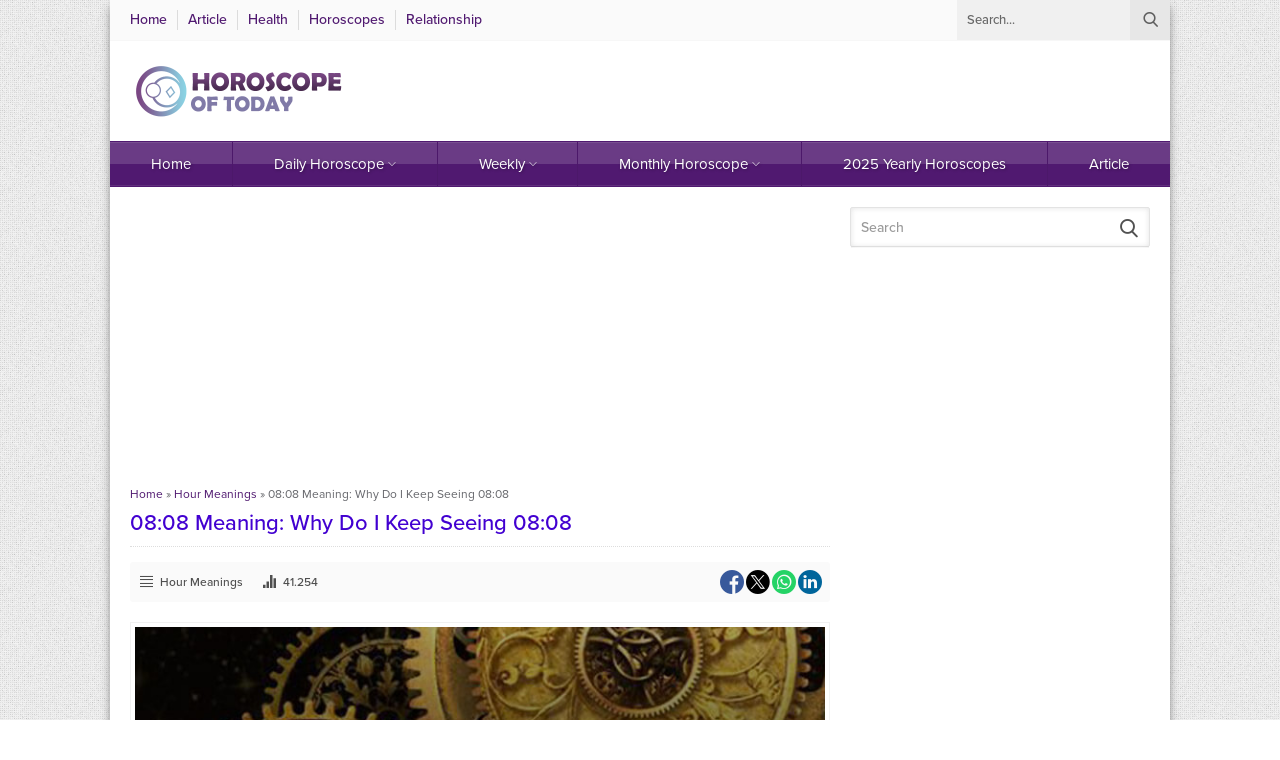

--- FILE ---
content_type: text/html; charset=utf-8
request_url: https://www.google.com/recaptcha/api2/aframe
body_size: 269
content:
<!DOCTYPE HTML><html><head><meta http-equiv="content-type" content="text/html; charset=UTF-8"></head><body><script nonce="jXjPEtsRY6u2YIvHY3PLIQ">/** Anti-fraud and anti-abuse applications only. See google.com/recaptcha */ try{var clients={'sodar':'https://pagead2.googlesyndication.com/pagead/sodar?'};window.addEventListener("message",function(a){try{if(a.source===window.parent){var b=JSON.parse(a.data);var c=clients[b['id']];if(c){var d=document.createElement('img');d.src=c+b['params']+'&rc='+(localStorage.getItem("rc::a")?sessionStorage.getItem("rc::b"):"");window.document.body.appendChild(d);sessionStorage.setItem("rc::e",parseInt(sessionStorage.getItem("rc::e")||0)+1);localStorage.setItem("rc::h",'1763114719887');}}}catch(b){}});window.parent.postMessage("_grecaptcha_ready", "*");}catch(b){}</script></body></html>

--- FILE ---
content_type: text/css
request_url: https://www.horoscopeoftoday.com/wp-content/themes/yaren/style.css?ver=1700157267
body_size: 13945
content:
/*
Theme Name: Yaren Wordpress Teması
Theme URI: https://safirdemo.com/yaren
Description: Safir Tema tarafından hazırlanan çok amaçlı Yaren Wordpress Teması
Author: Safir Tema
Requires PHP: 7.3
Author URI: https://safirtema.com
Version: 4.3.2
License: Yaren Wordpress Teması Niğde 3.Noterliği tarafından Safir Tasarım adına tescillenmiş olup, ilgili dijital ürünün kopyalanması, lisanssız kullanılması ve dağıtılması halinde hakkınızda yasal işlem başlatılacaktır.
License URI: https://safirtema.com

NOT: Tema güncellemelerinin sağlıklı yapılabilmesi için üstteki alanlarda düzenleme yapmamalısınız.
*/

/* FONTS */

	#headerSearch button:before, .safirSocial a:before, #switcher .icon span, #single.attachment .gallery-nav a:before, .safirnavi a:before, .burclarWidget .icon, #modalburc .icon, .owl-nav, #menu .arrow, .metaBox .icon:before, .safir-searchform button:before, #modalburc a.close:before, #comments ol.children:before, #backtotop:before, .galleryWidget .galleryHeading .title:before, .galleryWidget .thumb .icon:before, #content .listing.photo .thumb .icon:before, #content .listing.video .thumb .icon:before, #mobileHeader .toggleMenu:before, #mobileHeader .searchButton:before, #hamburgermenu span.close:before, #mobilemenu .subarrow:before, #mobileHeader .searchButton:before {
		font-family:yaren!important;content:attr(data-icon);font-style:normal!important;font-weight:400!important;font-variant:normal!important;text-transform:none!important;line-height:1;-webkit-font-smoothing:antialiased;-moz-osx-font-smoothing:grayscale
	}

	@font-face{font-family:yaren;src:url(fonts/yaren.v2.eot);src:url(fonts/yaren.v2.eot?#iefix) format("embedded-opentype"),url(fonts/yaren.v2.woff) format("woff"),url(fonts/yaren.v2.ttf) format("truetype"),url(fonts/yaren.v2.svg#yaren) format("svg");font-weight:400;font-style:normal}

/* SAFIR RESET */

	* {
		outline:0;
		vertical-align:bottom;
		-webkit-box-sizing:border-box;
		-moz-box-sizing:border-box;
		box-sizing:border-box;
		margin:0;
		padding:0;
	}

	body {
		font-size: 14px;
		color: #515151;
		background: url(images/body-bg.png);
		-webkit-font-smoothing: antialiased;
	}

	ul {
		list-style:none;
		list-style-position:outside;
	}

	a {
		text-decoration:none;
	}

	a img {
		border:0;
	}

	img {
		max-width:100%;
		height:auto;
	}

	ins, embed, iframe {
		max-width:100%;
	}

	h1 {
		font-size:24px;
	}

	h2 {
		font-size:21px;
	}

	h3 {
		font-size:18px;
	}

	form, input, select, textarea {
		font-size: 14px;
	}

/* General Classes */
		
	.safir-logo {
		font-weight: bold;
		line-height: 1;
		font-size: 20px;
		color: #333;
	}

	.safir-logo:hover {
		color: #666;
	}

	.safir-logo img {
		width: auto;
		height: inherit;
	}

	.mainHeading {
		font-size: 22px;
		line-height: 25px;
		padding: 10px 0;
		margin-bottom: 15px;
		font-weight: 500;
		border-bottom: 1px dotted #ddd;
	}

	.catDesc {
		font-size: 15px;
	    margin-bottom: 20px;
	    line-height: 1.5;
	}

	.safiricon {
		display: block;
		margin-right: 5px;
	}

	.safiricon svg {
		fill: currentColor;
		display: block;
		width: 16px !important;
		height: 16px !important;
		margin: auto;
	}

	.reading {
		line-height: 1.75;
		font-size: 16px;
	}

	.reading p {
		margin-bottom: 10px;
		text-align: justify;
	}

	.reading.left p {
		text-align: left;
	}

	.reading.center p {
		text-align: center;
	}

	.reading p.notfound {
		font-size: 180px;
	}

	.reading ul, .reading ol {
		margin-bottom: 10px;
	}

	.reading ul li {
		list-style: disc;
		list-style-position: inside;
	}

	.reading ol li {
		list-style: decimal;
		list-style-position: inside;
	}

	table {
		width: 100%;
		border-collapse: collapse;
	}

	table td, table th {
		padding: 8px;
		border: 1px solid #e0e0e0;
	}

	.heading {
		margin-bottom: 20px;
		position: relative;
	}

	.heading .title {
		background: url(images/title-bg.png);
		padding-left: 8px;
		line-height: 38px;
		border: 1px solid #e8e8e8;
		border-left: 0;
		font-size: 18px;
	}

	aside .heading .title {
		font-size: 16px;
	}

	.heading .allLink {
		position: absolute;
		top: 15px;
		right: 10px;
		font-size:12px;
	}

	aside .heading .allLink {
		position: absolute;
		top: 13px;
		right: 10px;
	}

	.padding {
		padding:10px;
	}

	img.pic {
		background:#fff;
		border:1px solid #ddd;
		padding:2px;
	}

	.shiftBottom {
		margin-bottom: 20px;
	}

	.reading .ads {
		margin-bottom: 20px;
		clear: both;
	}

/* Ads */

	.safirReklam {
		border-radius: 3px; 
		font-size: 16px; 
		padding: 50px 10px; 
		background: #f0f0f0; 
		text-shadow: 1px 1px 1px #fff; 
		color: #717171; 
		text-align: center;
		font-weight: 500;
	}

	.safirReklam.narrow {
		padding: 20px 10px; 
	}

	.fixedAd {
		z-index: 20;
		display: none;
		top: 0;
	}

	.fixedAd.absolute {
		position: absolute;
	}

	.fixedAd.fixed {
		position: fixed;
	}

	.ads {
		text-align: center;
	}

/* THUMBS */

	img.lazy {
		opacity: 0;
		transition: opacity .3s ease-in;
	}

	.safirthumbx {
		position: relative;
		overflow: hidden;
		background-color: #f0f0f0;
		background-size: cover;
		background-position: 50% 50%;
		background-repeat: no-repeat;
		background-image: var(--noImageForPost);
	}

	.safirthumbx.author {
		background: transparent;
		padding-bottom: 100%;
	}

	.safirthumbx.nobg {
		background: transparent;
	}

	.safirthumbx.square {
		padding-bottom: 100%;
	}

	.safirthumbx:before {
		position: absolute;
		display: block;
		content: "";
	}

	.safirthumbx .thumbnail {
		overflow: hidden;
		position: absolute;
		top: 0;
		right: 0;
		bottom: 0;
		left: 0;
	}

	.safirthumbx .center {
		position: absolute;
		top: 0;
		left: 0;
		width: 100%;
		height: 100%;
		transform: translate(50%,50%);
	}

	.safirthumbx img {
		position: absolute;
		top: 0;
		left: 0;
		transform: translate(-50%,-50%);
		width: 100%;
		height: 100%;
		object-fit: cover;
	}

	.fitImage .safirthumbx img {
		object-fit: fill;
	}

/* Design */

	#wrapper {
		max-width:1060px;
		margin: auto;
		background: #fff;
		box-shadow: -5px 0 10px -7px #666, 5px 0 10px -7px #666;
		position: relative;
		z-index: 2;
	}

	#main {
		margin: 20px;
		overflow: hidden;
	}

	#content {
		float:left;
		width: 68.627451%;
	}

	.error404 #content {
		width: 100%;
	}

/* Topbar */

	#topbar {
		background: #fafafa;
		border-bottom: 1px solid #f7f7f7;
		text-align:right;
		overflow: hidden;
	}

	#topmenu {
		float: left;
		padding: 10px 20px;
	}

	#topmenu ul {
		overflow: hidden;
	}

	#topmenu li {
		float: left;
		margin-left: 10px;
		padding-left: 10px;
		border-left: 1px solid #dcdcdc;
	}

	#topmenu a {
		display: flex;
		align-items: center;
		line-height: 20px;
		font-weight: 500;
	}

	#topmenu li:first-child {
		margin-left: 0;
		padding-left: 0;
		border: 0;
	}

	#topmenu .sub-menu {
		display: none;
	}

	#headerSearch {
		float:right;
		height: 40px;
		position:relative;
		background-color: rgba(0,0,0,0.04);
		margin-left: 5px;
	}

	#headerSearch #safir-s {
		display:block;
		float:left;
		width:100%;
		background:0;
		height:40px;
		border:0;
		line-height:30px;
		color:#666;
		padding: 5px 0;
		padding:0 50px 0 10px;
		font-weight: 500;
		font-size: 13px;
	}

	#headerSearch input[type=text] {
		box-shadow: none;
	}

	#headerSearch button {
		display:block;
		position:absolute;
		right:0;
		top:0;
		width:40px;
		height:40px;
		border:0;
		background-color: rgba(0,0,0,0.04);
		cursor:pointer;
	}

	#headerSearch button:before {
		display: block;
		font-size: 15px;
		width: 40px;
		height: 40px;
		line-height: 40px;
		text-align: center;
		content: "\E008";
		color: #5f5f5f;
	}

/* Header */

	#banner {
		overflow:hidden;
		display: table;
		width: 100%;
	}

	#banner .row {
		display: table-row;
	}

	#header-logo {
		display: table-cell;
		vertical-align: middle;
		padding: 20px;
	}

	#header-logo h1 {
		margin:0;
	}

	#header-logo img {
		vertical-align:middle;
		width: auto;
	}

	#banner-ad {
		display: table-cell;
		vertical-align: middle;
		text-align: right;
		padding: 20px;
	}

	#menu {
		z-index:40;
		position:relative;
		height:45px;
		box-shadow:inset 0 22px rgba(255,255,255,0.15), inset 0 1px 1px -1px #fff, inset 0 -1px 1px -1px #fff;
		width: 100%;
		display: table;
	}

	#menu ul {
		display: flex;
	}

	#menu li {
		flex: 1 1 auto;
	}

	#menu a {
		display: flex;
		align-items: center;
		justify-content: center;
		font-size: 15px;
		line-height: 20px;
		color:#fff;
		padding: 12px 3px;
		transition: background 0.2s;
		text-shadow:1px 1px 3px rgba(0, 0, 0, 0.3);
	}

	#menu li:hover a {
		background-color:rgba(0,0,0,0.1);
	}

	#menu li:first-child a {
		border-left: none;
	}

	#menu .sub-menu {
		display: block;
		background: #fff;
		position: absolute;
		min-width: 150px;
		box-shadow: 0px 1px 10px 0px rgba(0, 0, 0, 0.2);
		opacity: 0;
		z-index: -1;
		visibility: hidden;
		transform: translateY(20px);
		transition: all 0.3s ease-in-out 0s, visibility 0s linear 0.3s, z-index 0s linear 0.01s;
	}
	
	#menu li:hover>.sub-menu {
		visibility: visible;
		opacity: 1;
		transform: translateY(1px);
		transition-delay: 0s, 0s, 0.3s;
	}
	
	#menu .sub-menu .sub-menu {
		left: 100%;
		margin-top: -37px;
	}

	#menu .sub-menu li {
		display: block;
		float:none;
		border-left:none;
		text-align:left;
	}
	
	#menu li .sub-menu a {
		width: auto;
		justify-content: left;
		min-width: 120px;
		line-height: 20px;
		padding: 12px;
		color: #222;
		text-shadow: none;
		background-color: #fff;
		border: none;
		border-bottom: 1px solid #f0f0f0;
		transition: all .3s;
	}

	#menu li .sub-menu a:hover {
		background-color: #f0f0f0;
	}

	#menu li.menu-item-has-children span.arrow:before {
		display: block;
		content: "\E001";
		font-size: 8px;
		width: 8px;
		height: 8px;
		line-height: 8px;
		margin: 6px 0 6px 4px;
	}

	#menu li.menu-item-has-children li.menu-item-has-children span.arrow {
		float: right;
	}

	#menu li.menu-item-has-children li.menu-item-has-children span.arrow:before {
		content: "\E00D";
	}

/* ASIDE */

	aside {
		float:right;
		width: 29.411765%;
	}

	aside .nativeWidget {
		background: #fff;
		border: 1px solid #ddd;
		margin-bottom: 10px;
		overflow: hidden;
	}

	aside .nativeWidget .heading {
		margin-bottom: 0;
		border-left: 0;
	}

	aside .nativeWidget .title {
		border: 0;
		border-bottom: 1px solid #ddd;
	}

	aside .nativeWidget li {
		line-height:2;
		border-top: 1px dotted #ddd;
		position: relative;
		padding: 8px;
	}

	aside .nativeWidget li:first-child {
		border-top: none;
	}

	aside .nativeWidget .cat-item span {
		position: absolute;
		right: 5px;
		top: 5px;
		color: #999;
		font-size: 11px;
	}

	aside .nativeWidget li a:hover {
		background-color: #fcfcfc;
	}

/* ASIDE WIDGETS */

	.sidebarWidget {
		margin-top: 20px;
	}

	.sidebarWidget:first-child {
		margin-top: 0;
	}

	.sidebarWidget .heading .title {
		font-size: 14px;
	}

/* Search Widget */

	.safir-searchform {
		position:relative;
		height: 40px;
		border-radius:2px;
		background-color:#fff;
		box-shadow:inset 0 0 5px rgba(0,0,0,0.05);
		border: 1px solid #e3e3e3;
	}

	.safir-searchform input[type=text] {
		display: block;	
		float: left;
		width: 100%;
		background: 0;
		height: 40px;
		border: 0;
		border-radius: 0;
		line-height: 40px;
		color: #999;
		padding: 0 40px 0 10px;
		font-weight: 500;
		font-size: 14px;
		background-color: transparent;
	}

	.safir-searchform input[type=text]:focus {
    	box-shadow: none;
		border: 0;
	}

	.safir-searchform button {
		display: block;
		position: absolute;
		right: 0;
		top: 0;
		border: 0;
		background: none;
		color: #515151;
		cursor: pointer;
	}

	.safir-searchform button:before {
		display: block;
		content: "\E008";
		width: 40px;
		height: 40px;
		line-height: 40px;
		text-align: center;
		font-size: 18px;
	}

	/* Default Widget */

	#searchform > div {
		display: flex;
		align-items: center;
	}

	#searchform label {
		display: none;
	}

	#searchform input[type=submit] {
		margin-left: 10px;
	}

/* Custom Menu Widget */

	.safirCustomMenu {
		overflow: hidden;
	}

	.safirCustomMenu .sub-menu {
		display: none;
	}

	.safirCustomMenu ul {
		margin: -4px;
		overflow: hidden;
		display: flex;
		flex-wrap: wrap;
	}

	.safirCustomMenu li {
		overflow: hidden;
		padding: 4px;
		width: 50%;
	}

	#content .safirCustomMenu li {
		width: 25%;
	}

	.safirCustomMenu a {
		border-radius: 3px 0 0 3px;
		display: flex;		
		align-items: center;
		line-height: 36px;
		overflow: hidden;
		font-weight: 500;
		background: #f7f7f7;
		border-right: 3px solid #e9e9e9;
		overflow: hidden;
		white-space: nowrap;
		text-overflow: ellipsis;
	}

	.safirCustomMenu a .icon {
		color: #fff;
		width: 36px;
		float: left;
		flex-shrink: 0;
		margin: 0;
	}

	.safirCustomMenu a .icon svg {
		margin: 10px;
	}

	.safirCustomMenu a:hover .icon {
		background-color: #333;
	}

	.safirCustomMenu a:hover {
		color: #333;
	}

	.safirCustomMenu .text {
		padding-left: 8px;
	}

/* Sliding Widget */

	.slidingWidget .post-container {
		position: relative;
	}

	.slidingWidget .post-container .title {
		position: absolute;
		bottom: 0;
		width: 100%;
		padding: 5px 0;
		background: rgba(0,0,0,0.3);
		text-align: center;
		border-top: 1px solid rgba(0, 0, 0, 0.03);
	}

	.slidingWidget .post-container .title a {
		color: #fff;
		font-size: 14px;
		text-shadow:1px 1px 3px #333;
	}

	.slidingWidget .post-container .title a:hover {
		color: #eee;
	}

	.slidingWidget .owl-nav div {
		width: 30px;
		height: 40px;
		display: block;
		text-align: center;
		position: absolute;
		margin-top: -15px;
		top: 50%;
	}

	.slidingWidget .owl-nav div:before {
		width: 30px;
		height: 40px;
		line-height: 40px;
		display: block;
		text-align: center;
		color: #fff;
		text-shadow: 0 0 3px rgba(0,0,0,0.8);
		font-size: 15px;
	}

	.slidingWidget .owl-nav .owl-prev  {
		left: 0;
		background: -moz-linear-gradient(left, rgba(0,0,0,0.4) 0%, rgba(0,0,0,0) 100%);
		background: -webkit-linear-gradient(left, rgba(0,0,0,0.4) 0%, rgba(0,0,0,0) 100%);
		background: linear-gradient(to right, rgba(0,0,0,0.4) 0%, rgba(0,0,0,0) 100%);
	}

	.slidingWidget .owl-nav .owl-next {
		right: 0;
		background: -moz-linear-gradient(left, rgba(0,0,0,0) 0%, rgba(0,0,0,0.4) 100%);
		background: -webkit-linear-gradient(left, rgba(0,0,0,0) 0%, rgba(0,0,0,0.4) 100%);
		background: linear-gradient(to right, rgba(0,0,0,0) 0%, rgba(0,0,0,0.4) 100%);
	}

	.slidingWidget .owl-nav .owl-prev:before {
		content: "\E002";
	}

	.slidingWidget .owl-nav .owl-next:before {
		content: "\E00D";
	}

/* Burçlar Widget */

	.burclarWidget {
		overflow: hidden;
		border: 1px solid #e8e8e8;
		background-color: #fdfdfd;
	}

	.burclarWidget ul {
		margin: 0 -4px;
	}

	.burclarWidget li {
		float:left;
		padding: 8px 4px;
		text-align: center;
	}

	.burclarWidget.sidebarWidget li {
		width: 25%;
	}

	.burclarWidget.homeWidget li {
		width: 8.33%;
	}

	.burclarWidget a {
		display: block;
		line-height: 1.5;
		text-align: center;
	}

	.burclarWidget .icon, #modalburc .icon {
		display: block;
		margin: auto;
		width: 50px;
	}

	.burclarWidget .icon:before, #modalburc .icon:before {
		display: block;
		transition: all .1s;
		height: 50px;
		line-height: 50px;
		font-size: 40px;
		text-align: center;
		color: #515151;
	}

	.burclarWidget .icon:hover:before, #modalburc .icon:hover:before {
		font-size: 44px;
	}

	.koc .icon:before {
		content: "\E024";
	}

	.boga .icon:before {
		content: "\E022";
	}

	.ikizler .icon:before {
		content: "\E01D";
	}

	.yengec .icon:before {
		content: "\E01E";
	}

	.aslan .icon:before {
		content: "\E01B";
	}

	.basak .icon:before {
		content: "\E01F";
	}

	.terazi .icon:before {
		content: "\E020";
	}

	.akrep .icon:before {
		content: "\E01C";
	}

	.yay .icon:before {
		content: "\E025";
	}

	.oglak .icon:before {
		content: "\E021";
	}

	.kova .icon:before {
		content: "\E023";
	}

	.balik .icon:before {
		content: "\E01A";
	}

	#modalburc {
		display: none;
		position: fixed;
		z-index: 100;
		top: 0;
		left: 0;
		width: 100%;
		height: 100%;
	}

	#modalburc .bg {
		position: absolute;
		z-index: 10;
		top: 0;
		left: 0;
		width: 100%;
		height: 100%;
		background: rgba(0,0,0,0.5);
	}

	#modalburc .info {
		max-width: 800px;
		margin: 100px auto 0;
		position: relative;
		z-index: 20;
		background: #fff;
		border-radius: 10px;
		padding: 20px;
		line-height: 1.5;
		box-shadow: 0 0 30px #000;
		text-align: justify;
	}

	#modalburc .content {
		display: none;
	}

	#modalburc .loading {
		background: url(images/loading.gif) 50% 50% no-repeat;
		padding: 60px 0;
	}

	#modalburc a.close {
		position: absolute;
		top: 0;
		right: 0;
		display: block;
		border-radius: 0 10px;
		background: #000;
	}

	#modalburc a.close:before {
		display: block;
		float: left;
		height: 16px;
		width: 16px;
		line-height: 16px;
		font-size: 10px;
		margin: 6px;
		content: "\E00B";
		border-radius: 50%;
		color: #fff;
		text-align: center;
	}

	#modalburc .header {
		overflow: hidden;
		border-bottom: 1px solid #eee;
		padding-bottom: 5px;
		padding-right: 50px;
		margin-bottom: 5px;
		text-align: left;
	}

	#modalburc .header .icon {
		float: left;
		width: 50px;
		margin-right: 10px;
	}

	#modalburc .header .icon {
		float: left;
		width: 50px;
		margin-right: 10px;
	}

	#modalburc .header h1 {
		margin-bottom: 0;
		font-size: 18px;
	}

	#modalburc p.date {
		color: #999;
		font-size: 13px;
	}

	#modalburc .header span {
		font-size: 13px;
		color: #aaa;
		line-height: 25px;
	}

	#modalburc .inline-links {
		border-bottom: 1px solid #eee;
		padding-bottom: 5px;
		margin-bottom: 5px;
		text-align: center;
	}

	#modalburc .inline-links a {
		padding: 10px;
		color: #aaa;
		display: inline-block;
	}

	#modalburc .inline-links a:hover {
		color: #666;
	}

	#modalburc .inline-links a.active {
		font-weight: bold;
		color: #666;
	}

	#modalburc .reading p {
		margin-bottom: 8px;
		font-size: 14px;
	}

	#modalburc .reading br {
		display: none;
	}

	#modalburc .reading p:last-child {
		display: none;
	}

	#safir-burclar {
		overflow:hidden;
		text-align:center;
		margin:0 -1px -10px;
	}

	#safir-burclar li {
		display:inline-block;
		width:65px;
		margin-bottom:10px;
		text-align:center;
	}

	#safir-burclar a {
		display:block;
		padding-top:30px;
	}

/* Advanced Posts Widget Sidebar */

	.advancedPostsWidget.sidebarWidget .post-container {
		overflow: hidden;
		border-top: 1px dotted #ddd;
		padding-top: 10px;
		margin-top: 10px;
	}

	.advancedPostsWidget.sidebarWidget .post-container:first-child {
		border-top: none;
		margin-top: 0;
		padding-top: 0;
	}

	.advancedPostsWidget.sidebarWidget .post .thumb {
		float: left;
		width: 140px;
	}

	.advancedPostsWidget.sidebarWidget .post .detail {
		margin-left: 150px;
		line-height: 20px;
		height: 80px;
		overflow: hidden;
	}

	.advancedPostsWidget.sidebarWidget .post .detail .title {
		font-weight: bold;
	}

/* Single */

	#single .heading {
		line-height: 30px;
		border-bottom: 1px solid #E8E8E8;
		border-left: 0;
		font-size: 18px;
	}

	#single .breadcrumb {
		font-size: 12px;
		color: #66676c;
	}

	#single .excerpt {
		font-weight: bold;
	}

	#related {
		margin-bottom: 20px;
	}

	/* Share */

	#single .metaBox .share {
		float: right;
		margin: 7px;
	}

	#single .safirSocial a {
	    height: 26px;
	    width: 26px;
		border-radius: 0;
		background: none;
	}

	#single .safirSocial a:before {
	    width: 26px;
	    height: 26px;
	    line-height: 26px;
	    font-size: 24px;
	}

	/* Metabox */

	#single .metaBox {
		overflow:hidden;
		margin-bottom: 20px;
		padding-left: 10px;
		color: #4f4f4f;
		background: #fafafa;
		border-radius: 3px;
		font-weight: 500;
	}

	#single .metaBox .meta {
		float: left;
		font-size: 12px;
		line-height: 20px;
		margin-right: 20px;
		padding: 10px 0;
	}

	#single .metaBox .meta a {
		color: #4f4f4f;
	}

	#single .metaBox .meta a:hover {
		color: #000;
	}

	#single .metaBox .icon {
		width: 16px;
		height: 16px;
		float: left;
		margin: 2px 4px 2px 0;
	}

	#single .metaBox .icon:before {
		font-size: 16px;
	}

	#single .metaBox .category .icon:before {
		content: "\E00A";
		font-size: 13px;
	}

	#single .metaBox .date .icon:before {
		content: "\E005";
	}

	#single .metaBox .hit .icon:before {
		content: "\E011";
		font-size: 13px;
	}

	#single .metaBox .comment .icon:before {
		content: "\E016";
	}

	/* Single Block */

	#singleBlock .thumb img {
		width: 100%
	}

	#singleBlock.type1 .thumb {
		border: 1px solid #f1f1f1;
		padding: 4px;
		margin-bottom: 20px;
	}

	#singleBlock.type1 .ads.type1 {
		margin-bottom: 20px;
	}

	#singleBlock.type2 {
		margin-bottom: 20px;
		overflow: hidden;
		display: flex;
	}

	#singleBlock.type2 .thumb {
		margin-left: auto;
		width: 54.285714%;
	}

	#singleBlock .ads.type2 {
		float: left;
		width: 42.857143%;
	}

	#singleBlock.type2.noad {
		float: left;
		width: 300px;
		margin-right: 15px;
	}

	#singleBlock.type2.noad .thumb {
		width: 100%;
	}

	#singleBlock.type3 {
		float: left;
		max-width: 300px;
		margin: 0 15px 5px 0;
	}

	#singleBlock.type3 .ads {
		margin-bottom: 15px;
	}

	#single .tags {
		clear: both;
		margin-bottom: 10px;
		font-size: 12px;
	}

	#single .tags span {
		display: inline-block;
		padding: 4px;
		font-weight: bold;
		background: #ddd;
		margin-bottom: 3px;
	}

	#single .tags a {
		display: inline-block;
		padding: 3px;
		border: 1px solid #eee;
		margin-right: 3px;
		margin-bottom: 3px;
		transition: all 0.3s;
	}

	#single .tags a:hover {
		color: #666;
		background: #fafafa;
	}

	#single .singleAd2 {
		clear: both;
		margin-bottom: 10px;
	}

	#comments {
		clear: both;
	}

	#comments ol {
		list-style: none;
		margin: 0;
	}

	#comments ol li {
		clear: both;
		line-height: 1.5;
		overflow: hidden;
		margin: 10px 0 0;
	}

	#comments ol.children {
		position: relative;
	}

	#comments ol.children:before {
		content: "\E013";
		width: 20px;
		height: 20px;
		line-height: 20px;
		font-size: 20px;
		display: block;
		position: absolute;
		top: 20px;
		left: 20px;
	}

	#comments li li {
		margin-left: 65px;
	}

	#reply-title {
		margin-bottom: 8px;
	}

	#comments div.comment-body {
		overflow: hidden;
		position: relative;
	}

	#comments .says {
		display: none;
	}

	#respond p {
		clear: both;
	}

	.commentlist .avatar {
		background: #efefef;
		border: 1px solid #e1e0e0;
		float: left;
		margin: 0 10px 0 0;
		padding: 2px;
		border-radius: 2px;
	}

	.commentlist .comment-author {
		display: inline;
	}

	.commentlist .comment-author cite {
		display: inline;
		font-style: normal;
		font-weight: bold;
	}

	.commentlist .comment-meta {
		color: #999;
		display: inline;
		float: right;
	}

	.commentlist .comment-meta a {
		color: #999;
	}

	#respond {
		margin-top: 20px;
	}

	#respond textarea, #respond input[type=text] {
		background: #fcfdfe;
		border: 1px solid #ccdade;
		color: #8a8b8b;
		margin-bottom: 8px;
		padding: 5px;
		outline: 1px solid #f2f7f9;
		border-radius: 1px;
		width: 100%;
		display: block;
		max-width: 100% !important;
	}

	#respond textarea:focus, #respond input[type=text]:focus {
		border: 1px solid #a9b5b7;
	}

	#respond p.warning {
		color: red;
		font-style: italic;
	}

	#content #comments .inputs {
		overflow: hidden;
		margin: 0 -4px;
	}

	#content #comments .inputs .item {
		width: 50%;
		float: left;
		padding: 0 4px;
	}

	#content #comments input#author, #content #comments input#email {
		display: block;
		width: 100%;
		line-height: 20px;
		padding: 10px;
		height: 40px;
	}

	#content #comments textarea {
		display: block;
		height: 100px;
	}

	#content #comments.logged-in textarea {
		width: 100%;
		float: none;
		margin-top: 10px;
	}

	#respond p.form-submit {
		clear: both;
	}

	img.alignleft {
		border: 1px solid #cdc;
		float: left;
		margin: 0 10px 10px 0;
		padding: 1px;
	}

	img.alignright {
		border: 1px solid #cdc;
		float: right;
		margin: 0 0 10px 10px;
		padding: 1px;
	}

	.alignleft {
		float: left;
	}

	.alignright {
		float: right;
	}

	.aligncenter {
		display: block;
		text-align: center;
		margin: 5px auto;
	}

	.wp-caption {
		max-width: 100%;
	}

/* Attachment */

	#gallery-links {
		overflow: hidden;
		position: relative;
		height: 30px;
		margin-bottom: 10px;
	}

	#gallery-links .prev {
		background: url(images/prevnext.png);
		float: left;
	}

	#gallery-links .prev a {
		display: block;
		width: 100px;
		height: 30px;
		text-indent: -9999px;
	}

	#gallery-links .next {
		background: url(images/prevnext.png) 0 -30px;
		float: right;
	}

	#gallery-links .next a {
		display: block;
		width: 100px;
		height: 30px;
		text-indent: -9999px;
	}

	#gallery-links .number {
		margin: auto;
		position: absolute;
		width: 100px;
		left: 50%;
		top: 0;
		margin-left: -50px;
		text-align: center;
		line-height: 30px;
		font-size: 12px;
	}

	#single.attachment .ads, #image {
		text-align: center;
	}

	#single.attachment .gallery-nav {
		text-align: center;
		margin-bottom: 10px;
	}

	#page-links {
		text-align: center;
		margin-bottom: 5px;
	}

	#page-links span {
		display: inline-block;
	}

	#single.attachment .gallery-nav a, #page-links span, .safirnavi a, .safirnavi span {
		display: inline-block;
		color: #999;
		text-shadow: 0px 1px 0px rgba(255, 255, 255, 0.59);
		background: #ECECEC;
		line-height: 30px;
		margin: 0 5px 5px 0;
		width: 30px;
		text-align: center;
		border: 1px solid #D8D8D8;
		border-bottom: 1px solid #CCC;
		border-radius: 3px;
		overflow: visible;
		box-shadow: 0px 2px 2px rgba(0, 0, 0, 0.027), inset 0px 1px 0px rgba(255, 255, 255, 0.69), inset 0px -1px 0px rgba(0, 0, 0, 0.0187), inset 0px 15px 14px rgba(255, 255, 255, 0.57);
		transition:all .2s;
		font-weight: bold;
	}

	#single.attachment .gallery-nav a:hover, #single.attachment .gallery-nav a.active, #page-links>span, .safirnavi a:hover, .safirnavi .current  {
		color: #888;
		text-shadow: 0px 1px 0px rgba(255, 255, 255, 0.69);
		background: #ddd;
		box-shadow: 0px 2px 2px rgba(0, 0, 0, 0.027), inset 0px 1px 0px rgba(255, 255, 255, 0.69), inset 0px -1px 0px rgba(0, 0, 0, 0.0187);
	}

	#single.attachment .gallery-nav a.arrow:before, .safirnavi a:before {
		display: block;
		line-height: 30px;
		font-size: 10px;
	}

	#single.attachment .gallery-nav a.arrow.first:before, .safirnavi a.first:before {
		content: "\E003";
	}

	#single.attachment .gallery-nav a.arrow.left:before, .safirnavi a.left:before {
		content: "\E002";
	}

	#single.attachment .gallery-nav a.arrow.right:before, .safirnavi a.right:before {
		content: "\E00D";
	}

	#single.attachment .gallery-nav a.arrow.last:before, .safirnavi a.last:before {
		content: "\E000";
	}


/* GALLERY */

	#single .gallery {
		overflow: hidden;
		margin: 5px -5px;
		clear: both;
	}

	#single .gallery .gallery-item {
		float:left;
		width:25%;
		height: 23%;
		padding:5px;
		margin: 0;
	}

	#single .gallery .gallery-item img {
		border:1px solid #ddd;
		width:100%;
		padding:2px;
	}

	#single .gallery br {
		display: none;
	}

/* Safir Social */

	.safirSocial {
		display: flex;
		flex-wrap: wrap;
		gap: 4px;
	}

	.safirSocial li {
		list-style: none !important;
	}

	.safirSocial a {
	    display: block;
	    height: 24px;
	    width: 24px;
		transition: all .3s;
		float: left;
		color: #a2a2a2;
	}

	.safirSocial a:before {
	    width: 24px;
	    height: 24px;
	    line-height: 24px;
	    text-align: center;
	    display: block;
	    font-size: 24px;
	    float: left;
	}

	.safirSocial li.facebook a {
	    color: #38599B;
	}

	.safirSocial li.facebook a:before {
	    content: "\E018";
	}

	.safirSocial li.twitter a {
	    color: #000;
	}

	.safirSocial li.twitter a:before {
	    content: "\E014";
	}

	.safirSocial li.youtube a {
	    color: #EB2429;
	}

	.safirSocial li.youtube a:before {
	    content: "\E019";
	}

	.safirSocial li.whatsapp a {
	    color: #25d366;
	}

	.safirSocial li.whatsapp a:before {
	    content: "\E00F";
	}

	.safirSocial li.pinterest a {
	    color: #CD2127;
	}

	.safirSocial li.pinterest a:before {
	    content: "\E010";
	}

	.safirSocial li.instagram a {
	    color: #B83C92;
	}

	.safirSocial li.instagram a:before {
	    content: "\E009";
	}

	.safirSocial li.linkedin a {
	    color: #00659B;
	}

	.safirSocial li.linkedin a:before {
	    content: "\E004";
	}

	.safirSocial li.rss a {
	    color: #F15B29;
	}

	.safirSocial li.rss a:before {
	    content: "\E012";
	}

/* FOOTER */

	footer {
		clear: both;
		background: #fff;
		box-shadow: 0 0 15px rgba(0, 0, 0, 0.05);
		position: relative;
		color: #333;
	}

	footer .footerCols {
		padding: 0 20px;
		margin: 0 -15px;
		overflow: hidden;
		background: url([data-uri]) 25% 0 repeat-y,  url([data-uri]) 45% 0 repeat-y;
	}

	footer .footerContainer {
		width: 25%;
		float: left;
		padding: 20px 15px;
	}

	footer .footerContainer.middle {
		width: 20%;
	}

	footer .footerContainer.wide {
		width: 55%;
	}

	footer .about .logo {
		margin-bottom: 10px;
	}

	footer .about .logo img {
		width: auto;
	}

	footer .about .copyright {
		margin-bottom: 10px;
	}

	footer .sub-menu {
		display: none !important;
	}

	.footermenu1 ul {
		display: flex;
		flex-wrap: wrap;
		margin: -3px;
	}

	.footermenu1 li {
		padding: 3px;
		width: 100%;
	}
	
	.footermenu1 li a {
		color: #333;
		display: flex;
		align-items: center;
		font-weight: 500;
		line-height: 30px;
		float: left;
	}

	.footermenu1 li a:hover {
		color: #000;
	}

	footer .footermenu2 ul {
		margin: -5px;
		overflow: hidden;
		display: flex;
		flex-wrap: wrap;
	}

	footer .footermenu2 li {
		padding: 5px;
		width: 33.333333333%;
	}

	footer .footermenu2 li a {
		color: #333;
		display: flex;
		align-items: center;
		font-weight: 500;
		line-height: 38px;
		padding: 0 10px;
		background: #f7f7f7;
		transition: all .3s;
		border-bottom: 1px solid #ededed;
	}

	footer .footermenu2 li a:hover {
		color: #000;
		background: #f0f0f0;
	}

	footer #footerBottom {
		background: #282828;
		text-align: center;
		color: #fff;
	}

	footer #footerBottom .innerContainer {
		padding:10px;
	}

	footer .bottomText {
		font-weight: 500;
		line-height: 20px;
	}

	footer .bottomText a {
		color: #eee;
		text-decoration: underline;
	}

/* BACK TO TOP */

	#backtotop {
		position:fixed;
		bottom:20px;
		right:20px;
		z-index: 1;
		display: none;
		border-radius: 50%;
		cursor: pointer;
		background: #fff;
		box-shadow: 0 0 5px rgba(0,0,0,0.15)
	}

	#backtotop:before {
		display: block;
		width: 40px;
		height: 40px;
		line-height: 40px;
		text-align: center;
		font-size: 16px;
		content: "\E017";
	}


/* WIDGETS AND LISTINGS */

	.homeWidget {
		margin-top: 20px;
	}

	.homeWidget:first-child {
		margin-top: 0;
	}

	.itemContainer img {
		width: 100%;
	}

	#content .listing {
		margin: -10px;
		overflow: hidden;
		display: flex;
		flex-wrap: wrap;
	}

	#content .listing .post-container {
		width: 33.33%;
		padding: 10px;
	}

	#content .listing .post-container .thumb {
		position: relative;
		margin-bottom: 5px;
	}

	#content .listing.standard .post-container .detail {
		line-height: 20px;
		height: 100px;
		overflow: hidden;
		margin-top: 5px;
	}

	#content .listing .post-container .detail .title {
		font-weight: bold;
		font-size: 15px;
	}

	#content .listing.detail .post-container {
		overflow:hidden;
		width: 100%;
	}

	#content .listing.detail .post-container .thumb {
		float: left;
		margin-bottom: 0;
		width: 200px;
	}

	#content .listing.detail .post-container .detail {
		margin-left: 210px;
	}

	#content .listing.detail .post-container .title {
		font-size: 16px;
		margin-bottom: 5px;
	}

	#content .listing.detail .post-container .summary {
		line-height: 22px;
		height: 88px;
		overflow: hidden;
		text-align: justify;
	}

	#content .listing.picture .title {
		text-align: center;
		line-height: 20px;
		height: 40px;
		overflow: hidden;
	}

/* SLIDER WIDGET */

	.sliderWidget {
		position: relative;
	}

	.sliderWidget .post {
		position: relative;
	}

	.sliderWidget .post .safirthumb {
		position: relative;
	}

	.sliderWidget .post .safirthumb a {
		display: block;
	}

	.sliderWidget .post .title {
		position: absolute;
		bottom: 0;
		left: 0;
		width: 100%;
		padding: 20px;
	}

	.sliderWidget .post .title a {
		color: #fff;
		display: block;
		background: rgba(0,0,0,0.5);
		background: -moz-linear-gradient(left, rgba(0,0,0,0.5) 0%, rgba(0,0,0,0) 100%);
		background: -webkit-linear-gradient(left, rgba(0,0,0,0.5) 0%,rgba(0,0,0,0) 100%);
		background: linear-gradient(to right, rgba(0,0,0,0.5) 0%,rgba(0,0,0,0) 100%);
		text-shadow: 1px 1px 3px rgba(0,0,0,.2);
		padding: 20px;
		font-size: 24px;
		font-weight: bold;
		overflow: hidden;
		white-space: nowrap;
		text-overflow: ellipsis;
	}

	.sliderWidget .post .title a:hover {
		color: #fff;
	}

	.sliderWidget .item {
		display: none;
		position: relative;
	}

	.sliderWidget .item:first-child {
		display: block;
	}

	.sliderWidget .owl-nav div {
		width: 60px;
		height: 60px;
		color: #000;
		padding: 20px;
		display: none;
		cursor: pointer;
		position: absolute;
		top: 50%;
		margin-top:-60px;
		z-index: 20;
		background: rgba(255,255,255,0.4);
	}

	.sliderWidget .owl-nav .owl-prev {
		left: 20px;
	}

	.sliderWidget .owl-nav .owl-next {
		right: 20px;
	}

	.sliderWidget .owl-nav div:before {
		width: 20px;
		height: 20px;
		line-height: 20px;
		font-size: 20px;
	}

	.sliderWidget .owl-nav .owl-prev:before {
		content: "\E002";
	}

	.sliderWidget .owl-nav .owl-next:before {
		content: "\E00D";
	}

	.sliderWidget .owl-dots {
		display: flex;
		flex-wrap: nowrap;
		border-bottom: 1px solid #ededed;
	}

	.sliderWidget .owl-dots .owl-dot {
		text-align: center;
		font-size: 14px;
		font-weight: bold;
		width: 100%;
		border-left: 1px solid #ededed;
	}

	.sliderWidget .owl-dots .owl-dot:first-child {
		border-left: 0;
	}

	.sliderWidget .owl-dots .owl-dot a {
		display: block;
		color: #000;
		background: #fafafa;
		line-height: 40px;
		font-size: 16px;
		transition: all .3s;
	}

	body.home .sliderWidget .owl-dots {
		background: #fff;
	}

 	.sliderWidget .owl-dots .owl-dot.active a {
		color: #fff;
	}

	.sliderWidget.sidebarWidget .post .title {
		padding: 0;
	}

	.sliderWidget.sidebarWidget .post .title a {
		padding: 10px;
		line-height: 1.4;
		font-size: 17px;
		border-left: 0;
		font-weight: bold;
		white-space: normal;
		text-overflow: inherit;
	}

	.sliderWidget.sidebarWidget .owl-nav div {
		width: 30px;
		height: 30px;
		padding: 8px;
		margin-top: -35px;
	}

	.sliderWidget.sidebarWidget .owl-nav .owl-prev {
		left: 0;
	}

	.sliderWidget.sidebarWidget .owl-nav .owl-next {
		right: 0;
	}

	.sliderWidget.sidebarWidget .owl-nav div:before {
		width: 14px;
		height: 14px;
		line-height: 14px;
		font-size: 14px;
	}

/* Gallery Widget */

	.galleryWidget {
		border-radius: 3px;
		overflow: hidden;
		position: relative;
	}

	.galleryWidget .items {
		padding: 10px;
	}

	.galleryWidget.siyah {
		background: #505050;
	}

	.galleryWidget.mavi {
		background: #266270;
	}

	.galleryWidget.yesil {
		background: #429f33;
	}

	.galleryWidget.kirmizi {
		background: #b22828;
	}

	.galleryWidget.mor {
		background: #971b84;
	}

	.galleryWidget .galleryHeading {
		box-shadow: inset 0 1px 1px rgba(255,255,255,.2), inset 0 0 2px rgba(255,255,255,.05);
		position: relative;
		line-height: 34px;
		border-radius: 3px 3px 0 0;
	}

	.galleryWidget .galleryHeading .title {
		color: #fff;
		font-size: 15px;
		padding-left: 10px;
	}

	.galleryWidget .galleryHeading .title:before {
		height: 34px;
		line-height: 34px;
		margin-right: 5px;
		display: block;
		float: left;
	}

	.galleryWidget.standart .galleryHeading .title:before {
		display: none;
	}

	.galleryWidget.photo .galleryHeading .title:before {
		content: "\E007";
		font-size: 18px;
	}

	.galleryWidget.video .galleryHeading .title:before {
		content: "\E00C";
		font-size: 15px;
	}

	.galleryWidget .galleryHeading .allLink {
		position: absolute;
		right: 10px;
		top: 0px;
		color: #fff;
		font-size: 11px;
	}

	.galleryWidget .galleryHeading .allLink:hover {
		color: #ddd;
	}

	.galleryWidget .owl-nav div {
		width: 20px;
		height: 40px;
		display: block;
		text-align: center;
		color: #fff;
		text-shadow: 0 0 4px #000;
		position: absolute;
		background: rgba(228,220,18,0.8);
		margin-top: -20px;
		top: 40%;
		font-size: 15px;
		box-shadow: 0 0 5px rgba(0,0,0,0.25);
	}

	.galleryWidget .owl-nav span {
		width: 20px;
		height: 20px;
		display: block;
		margin: 10px 0;
	}

	.galleryWidget .owl-nav span:before {
		width: 20px;
		height: 20px;
		line-height: 20px;
		text-align: center;
		display: block;
	}

	.galleryWidget .owl-nav .owl-prev  {
		left: 1px;
	}

	.galleryWidget .owl-nav .owl-next {
		right: 1px;
	}

	.galleryWidget .owl-nav div:before, .galleryWidget .owl-nav div:after {
		width: 0;
		height: 0;
		border-style: solid;
		display: block;
		position: absolute;
		content: "";
		left: 0;
	}

	.galleryWidget .owl-nav .owl-prev:before {
		top: -10px;
		border-width: 10px 0 0 20px;
		border-color: transparent transparent transparent rgba(228,220,18,0.8);
	}

	.galleryWidget .owl-nav .owl-prev:after {
		bottom: -10px;
		border-width: 10px 20px 0 0;
		border-color: rgba(228,220,18,0.8) transparent transparent transparent;
	}

	.galleryWidget .owl-nav .owl-next:before {
		top: -10px;
		border-width: 0 0 10px 20px;
		border-color: transparent transparent rgba(228,220,18,0.8) transparent;
	}

	.galleryWidget .owl-nav .owl-next:after {
		bottom: -10px;
		border-width: 0 20px 10px 0;
		border-color: transparent rgba(228,220,18,0.8) transparent transparent;
	}

	.galleryWidget .owl-nav .owl-prev span:before {
		content: "\E002";
	}

	.galleryWidget .owl-nav .owl-next span:before {
		content: "\E00D";
	}

	.galleryWidget .post-container .title {
		text-align: center;
		line-height: 17px;
		height: 34px;
		margin-top: 3px;
		overflow: hidden;
	}

	.galleryWidget .post-container .title a {
		color: #fff;
	}

	.galleryWidget .thumb {
		position: relative;
		border:1px solid #fafafa;
	}

	.galleryWidget .thumb .icon, #content .listing.photo .thumb .icon, #content .listing.video .thumb .icon {
		position:absolute;
		top: 50%;
		left: 50%;
		display: none;
		width: 35px;
		height: 35px;
		margin: -17px 0 0 -17px;
		cursor:pointer;
	}

	.galleryWidget .thumb .icon:before, #content .listing.photo .thumb .icon:before, #content .listing.video .thumb .icon:before {
		display: block;
		width: 35px;
		height: 35px;
		line-height: 35px;
		text-align: center;
		font-size: 20px;
		color: #fff;
		text-shadow: 0 0 3px rgba(0,0,0,0.4);
	}

	.galleryWidget.photo .thumb .icon:before,  #content .listing.photo .thumb .icon:before {
		content: "\E008";
	}

	.galleryWidget.video .thumb .icon:before,  #content .listing.video .thumb .icon:before {
		content: "\E00C";
	}


/* Tabbed Widget */

	.tabbedWidget {
		border: 1px solid #e8e8e8;
		border-radius: 2px;
	}

	.tabbedWidget .tab-titles {
		background-image:linear-gradient(to top,#ededed, #fcfcfc);
		border-bottom: 1px solid #ddd;
		overflow: hidden;
	}

	.tabbedWidget .tab-titles a {
		display: block;
		float: left;
		line-height: 39px;
		border-right: 1px solid #ddd;
		padding: 0 20px;
		font-size: 14px;
		overflow: hidden;
	}

	.tabbedWidget .tab-titles a.active {
		color: #fff;
	}

	.tabbedWidget .tab-titles a:first-child {
		border-radius: 2px 0 0 0;
	}

	.tabbedWidget .tab {
		display: none;
		overflow: hidden;
		padding: 5px;
		background-color: #fdfdfd;
	}

	.tabbedWidget .tab:first-child {
		display: block;
	}

	.tabbedWidget .post-container {
		width: 50%;
		padding: 5px;
		float: left;
		overflow: hidden;
	}

	.tabbedWidget .post-container .thumb {
		float: left;
		width: 140px
	}

	.tabbedWidget .post-container .detail {
		margin-left: 145px;
		line-height: 20px;
		height: 80px;
		overflow: hidden;
	}

	.tabbedWidget .post-container .detail .title {
		font-weight: bold;
	}

/* PageNavi */

	.safirnavi {
		overflow:hidden;
		margin-top: 15px;
		padding-top: 15px;
		border-top: 1px dotted #ddd;
	}

/* OWL */

	.owl-carousel,.owl-carousel .owl-item{-webkit-tap-highlight-color:transparent; position: relative;}.owl-carousel{display:none;width:100%;z-index:1}.owl-carousel .owl-stage{position:relative;-ms-touch-action:pan-Y;-moz-backface-visibility:hidden}.owl-carousel .owl-stage:after{content:".";display:block;clear:both;visibility:hidden;line-height:0;height:0}.owl-carousel .owl-stage-outer{position:relative;overflow:hidden;-webkit-transform:translate3d(0,0,0)}.owl-carousel .owl-item,.owl-carousel .owl-wrapper{-webkit-backface-visibility:hidden;-moz-backface-visibility:hidden;-ms-backface-visibility:hidden;-webkit-transform:translate3d(0,0,0);-moz-transform:translate3d(0,0,0);-ms-transform:translate3d(0,0,0)}.owl-carousel .owl-item{min-height:1px;float:left;-webkit-backface-visibility:hidden;-webkit-touch-callout:none}.owl-carousel .owl-item img{display:block;width:100%}.owl-carousel .owl-dots.disabled,.owl-carousel .owl-nav.disabled{display:none}.no-js .owl-carousel,.owl-carousel.owl-loaded{display:block}.owl-carousel .owl-dot,.owl-carousel .owl-nav .owl-next,.owl-carousel .owl-nav .owl-prev{cursor:pointer;cursor:pointer;-webkit-user-select:none;-khtml-user-select:none;-moz-user-select:none;-ms-user-select:none;user-select:none}.owl-carousel.owl-loading{opacity:0;display:block}.owl-carousel.owl-hidden{opacity:0}.owl-carousel.owl-refresh .owl-item{visibility:hidden}.owl-carousel.owl-drag .owl-item{-webkit-user-select:none;-moz-user-select:none;-ms-user-select:none;user-select:none}.owl-carousel.owl-grab{cursor:move;cursor:grab}.owl-carousel.owl-rtl{direction:rtl}.owl-carousel.owl-rtl .owl-item{float:right}.owl-carousel .animated{animation-duration:1s;animation-fill-mode:both}.owl-carousel .owl-animated-in{z-index:0}.owl-carousel .owl-animated-out{z-index:1}.owl-carousel .fadeOut{animation-name:fadeOut}@keyframes fadeOut{0%{opacity:1}100%{opacity:0}}.owl-height{transition:height .5s ease-in-out}.owl-carousel .owl-item .owl-lazy{opacity:0;transition:opacity .4s ease}.owl-carousel .owl-item img.owl-lazy{transform-style:preserve-3d}.owl-carousel .owl-video-wrapper{position:relative;height:100%;background:#000}.owl-carousel .owl-video-play-icon{position:absolute;height:80px;width:80px;left:50%;top:50%;margin-left:-40px;margin-top:-40px;background:url(owl.video.play.png) no-repeat;cursor:pointer;z-index:1;-webkit-backface-visibility:hidden;transition:transform .1s ease}.owl-carousel .owl-video-play-icon:hover{-ms-transform:scale(1.3,1.3);transform:scale(1.3,1.3)}.owl-carousel .owl-video-playing .owl-video-play-icon,.owl-carousel .owl-video-playing .owl-video-tn{display:none}.owl-carousel .owl-video-tn{opacity:0;height:100%;background-position:center center;background-repeat:no-repeat;background-size:contain;transition:opacity .4s ease}.owl-carousel .owl-video-frame{position:relative;z-index:1;height:100%;width:100%}.owl-theme .owl-dots,.owl-theme .owl-nav{text-align:center;-webkit-tap-highlight-color:transparent}.owl-theme .owl-nav{margin-top:10px}.owl-theme .owl-nav [class*=owl-]{color:#FFF;font-size:14px;margin:5px;padding:4px 7px;background:#D6D6D6;display:inline-block;cursor:pointer;border-radius:3px}.owl-theme .owl-nav [class*=owl-]:hover{background:#869791;color:#FFF;text-decoration:none}.owl-theme .owl-nav .disabled{opacity:.5;cursor:default}.owl-theme .owl-nav.disabled+.owl-dots{margin-top:10px}.owl-theme .owl-dots .owl-dot{display:inline-block;zoom:1}.owl-theme .owl-dots .owl-dot span{width:10px;height:10px;margin:5px 7px;background:#D6D6D6;display:block;-webkit-backface-visibility:visible;transition:opacity .2s ease;border-radius:30px}.owl-theme .owl-dots .owl-dot.active span,.owl-theme .owl-dots .owl-dot:hover span{background:#869791} @-webkit-keyframes fadeIn{from{opacity:0}to{opacity:1}}@keyframes fadeIn{from{opacity:0}to{opacity:1}}.fadeIn{-webkit-animation-name:fadeIn;animation-name:fadeIn}

/* FORMS */

    form p {
    	overflow: hidden;
    	margin: 5px 0;
    	line-height: 30px;
    }

    form .wpcf7-form-control-wrap {
    	width: 100%;
    }

    form input[type=text],
    form input[type=password],
    form input[type=email],
    form textarea,
    form select {
    	width: 100%;
    	padding: 5px;
    	outline: none;
		font-size: 14px;
		font-weight: 500;
    	color: #999;
    	background: #FCFCFC;
    	color: #666;
    	border-bottom: 1px solid #D8D8D8;
    	border: 1px solid #D2D2D2;
    	border-radius: 3px;
    	box-shadow: 0px 1px 0px rgba(255, 255, 255, 0.58), inset 0px 0px 6px rgba(0, 0, 0, 0.07);
    }

    form input[type=text]:focus,
    form input[type=password]:focus,
    form input[type=email]:focus,
    form textarea:focus,
    form select:focus {
    	background: #FAFAFA;
    	border: 1px solid #c3c3c3;
    	box-shadow: 0px 1px 0px rgba(255, 255, 255, 0.1), inset 0px 0px 3px rgba(0, 0, 0, 0.15);
    }

    form input[type=checkbox] {
    	margin: 7px 7px 7px 0;
    }

    form textarea {
    	max-width: 500px;
    	height: 110px;
    }

    form input[type=submit] {
    	position: relative;
    	display: block;
    	color: #666;
    	text-shadow: 0px 1px 0px rgba(255, 255, 255, 0.59);
    	background: #ECECEC;
    	padding: 6px 20px 7px 20px;
    	outline: none;
    	border: 1px solid #D8D8D8;
    	border-bottom: 1px solid #CCC;
    	border-radius: 3px;
    	cursor: pointer;
		font-weight: bold;
		font-size: 14px;
    	overflow: visible;
    	box-shadow: 0px 2px 2px rgba(0, 0, 0, 0.027), inset 0px 1px 0px rgba(255, 255, 255, 0.69), inset 0px -1px 0px rgba(0, 0, 0, 0.0187), inset 0px 15px 14px rgba(255, 255, 255, 0.57);
    	-webkit-appearance: none;
    }

    form input[type=submit]:hover, form input[type=submit]:focus{
    	color: #888;
    	text-shadow: 0px 1px 0px rgba(255, 255, 255, 0.69);
    	box-shadow: 0px 2px 2px rgba(0, 0, 0, 0.027), inset 0px 1px 0px rgba(255, 255, 255, 0.69), inset 0px -1px 0px rgba(0, 0, 0, 0.0187), inset 0px 15px 14px rgba(255, 255, 255, 0.75);
    }

/* MOBILE MENU */

	#mobileHeader {
		display: none;
	}

	.hamburgerActive {
		overflow-y: hidden;
	}

	#mobileHeader {
		background: #fff;
		z-index: 100000;
		width: 100%;
	}

	#mobileHeader .toggleMenu {
		display: none;
		position: absolute;
		z-index: 2;
		width: 60px;
		height: 60px;
		top: 0;
		left: 0;
		cursor: pointer;
		border-right: 1px solid #efefef;
	}

	#mobileHeader .toggleMenu:before {
		content: "\E00A";
		display: block;
		width: 30px;
		height: 30px;
		line-height: 30px;
		font-size: 24px;
		text-align: center;
		margin: 15px;
	}

	#mobileHeader>.searchButton {
		display: none;
		position: absolute;
		z-index: 2;
		width: 60px;
		height: 60px;
		top: 0;
		right: 0;
		cursor: pointer;
		border-left: 1px solid #efefef;
	}

	#mobileHeader .searchButton:before {
		content: "\E008";
		display: block;
		width: 30px;
		height: 30px;
		line-height: 30px;
		font-size: 24px;
		text-align: center;
		margin: 15px;
	}

	#mobileHeader .searchButton.active:before {
		content: "\E00B";
	}

    #hamburgermenu {
		position: fixed;
		z-index: 999999;
		top: 0;
		left: -300px;
		width: 300px;
		height: 100%;
		overflow-y: scroll;
		background: #fff;
		transition: all .5s;
		color: #515151;
	}

	.hamburgerActive #hamburgermenu {
		box-shadow: 0 0 10px rgba(0,0,0,0.3);
	}

	#hamburgermenu .logoBlock {
		margin: 10px;
		padding-right: 50px;
	}

	#hamburgermenu .logoBlock a {
		display: table-cell;
		height: 40px;
		vertical-align: middle;
	}

	#hamburgermenu .logoBlock img {
		width: auto;
		max-height: 50px;
	}

	#hamburgermenu span.close {
		display: block;
		width: 40px;
		height: 40px;
		position: absolute;
		top: 15px;
		right: 10px;
		cursor: pointer;
		background: #333;
		color: #fff;
		border-radius: 2px;
	}

	#hamburgermenu span.close:before {
		content: "\E00B";
		display:block;
		width: 20px;
		height: 20px;
		line-height:20px;
		font-size: 18px;
		text-align: center;
		margin: 10px;
	}

	#mobilemenuContainer {
		overflow: hidden;
		border-bottom: 1px solid #ececec;
	}

	#mobilemenu li {
		position: relative;
	}

	#mobilemenu .subarrow {
		width: 30px;
		height: 30px;
		background: #ececec;
		border-radius: 3px;
		display: block;
		right: 10px;
		top: 11px;
		position: absolute;
		z-index: 2;
		cursor: pointer;
	}

	#mobilemenu .subarrow:before {
		content: "\E001";
		width: 10px;
		height: 10px;
		line-height: 10px;
		font-size: 10px;
		display: block;
		margin: 10px;
	}

	#mobilemenu .subarrow.toggle:before {
		content: "\E00B";
		font-size: 8px;
	}

	#mobilemenu a {
		display: flex;
		align-items: center;
		border-top: 1px solid #ececec;
		padding: 15px;
		line-height: 20px;
		font-size: 14px;
		color: #515151;
		position: relative;
		z-index: 1;
		font-weight: 500;
	}

	#mobilemenu .menu-item-has-children>a {
		padding-right: 40px;
	}

	#mobilemenu a:hover {
		background: rgba(255,255,255,0.02);
	}

	#mobilemenu .sub-menu {
		display: none;
	}

	#mobilemenu .sub-menu a {
		padding-left: 40px;
	}

	#mobilemenu .sub-menu .sub-menu a {
		padding-left: 80px;
	}

	#mobileSocial {
		padding: 10px;
		text-align: center;
	}

	#mobileSocial .safirSocial {
		justify-content: center;
	}

	#overlay {
		display: none;
		width: 100%;
		height: 100%;
		position: fixed;
		background: rgba(0,0,0,0.5);
		z-index: 999998;
		top: 0;
		left: 0;
	}

	#mobileHeader .searchForm {
		height: 50px;
		border: 0;
		border-bottom: 1px solid #dedede;
		border-radius: 0;
		background: #fff;
	}

	#mobileHeader .safir-searchform {
		box-shadow: none;
		border: 0;
	}

	#mobileHeader .safir-searchform input[type=text] {
		box-shadow: none;
		border: 1px solid #e3e3e3;
		border-left: 0;
		border-right: 0;
		line-height: 50px;
		height: 50px;
	}

	#mobileHeader .safir-searchform button:before {
		line-height: 50px;
		height: 50px;
	}

/* RESPONSIVE */

	@media all and (max-width:1024px) {

		#topbar, #banner, #menu {
			display: none;
		}

		#mobileHeader {
			display: block;
		}

		#main {
			margin: 10px;
		}

		.sidebarWidget, .homeWidget {
			margin-top: 10px;
		}

		#single .metaBox, .reading .ads, #singleBlock.type2, .shiftBottom {
			margin-bottom: 10px;
		}

		.reading, .reading p {
			text-align: left;
		}

		#switcher {
			display: none;
		}

		#mobile-logo {
			height: 60px;
			float: none;
			display: block;
			padding: 0 60px;
			box-shadow: 0 0 3px rgba(0,0,0,0.15);
			position: relative;
			z-index: 1;
		}

		#mobile-logo h1, #mobile-logo span {
			height: 60px;
			display: block;
			text-align: center;
		}

		#mobile-logo a {
			line-height: 60px;
			padding: 5px;
			display: block;
		}

		#mobile-logo img {
			max-height: 50px;
			width: auto !important;
			display: block;
			margin: auto;
		}

		#mainMenu {
			display: none;
		}

		#search {
			display: none;
			z-index: 99999999;
			position: absolute;
			width: 100%;
			background: #fff;
		}

		#search .searchForm {
			position: absolute;
			width: 100%;
			display: block;
		}

		.searchWidget input[type=text] {
			border: 0 !important;
		}

		#mobileHeader .toggleMenu, #mobileHeader>.searchButton {
			display: block;
		}

	}

	@media all and (max-width:900px) {

		#backtotop {
			bottom: 10px;
			right: 10px;
		}

		#content .safirCustomMenu li {
			width: 33.33%;
		}

		.burclarWidget.homeWidget li {
			width: 16.66%;
		}

		footer {
			padding: 0;
			margin-top: 5px;
		}

		footer .footerCols {
			background: none;
			margin: 0;
			padding: 0;
		}

		footer .footerContainer{
			padding: 0;
		}

		footer .footerContainer, footer .footerContainer.middle, footer .footerContainer.wide {
			width: 100%;
			float: none;
		}

		.footermenu1 {
			background: #fafafa;
		}

		.footermenu1 li {
			width: 33.3333333%;
		}

		footer .about {
			text-align: center;
			padding: 10px;
		}

		footer .footerSocial .safirSocial {
			justify-content: center;
			margin-bottom:5px;
		}

		.footermenu1, footer .footermenu2 {
			padding: 10px;
		}
	}

	@media all and (max-width:850px) {

		.burclarWidget.sidebarWidget li {
			width: 33.33%;
		}

		#content .listing {
			margin: -5px;
		}

		#content .listing .post-container {
			padding: 5px;
		}


	}


	@media all and (max-width:760px) {

		#content, aside {
			float:none;
			width:100%;
		}

		.safirCustomMenu li {
			width: 33.33%;
		}

		aside {
			padding-left: 0;
		}

		#singleBlock.type2 {
			margin-bottom: 0;
		}

		#singleBlock.type3 {
			margin-bottom: 10px;
		}

		#singleBlock.type2.noad {
			width: 300px;
		}

		#singleBlock.type2 .thumb, #singleBlock .ads.type2 {
			width: 100%;
			margin-bottom: 10px;
		}

		.burclarWidget.homeWidget li, .burclarWidget.sidebarWidget li {
			width: 8.33%;
		}

		.sliderWidget .post .title {
			padding: 0;
		}

		body .sliderWidget .post .title a {
			padding: 10px;
			line-height: 1.4;
			font-size: 17px;
			border-left: 0;
		}

		.sliderWidget .owl-dots .owl-dot a {
			font-size: 13px;
		}

	}

	@media all and (max-width:650px) {

		.burclarWidget.homeWidget li, .burclarWidget.sidebarWidget li {
			width: 16.66%;
		}

	}

	@media all and (max-width:600px) {

		.tabbedWidget .post-container {
			width: 100%;
			float: none;
		}

		.safirCustomMenu li {
			width: 50%;
		}

		#single .metaBox .share {
			float: left;
			margin-left: 0;
		}

	}

	@media all and (max-width:500px) {

		#singleBlock.type3, #singleBlock.type2.noad {
			max-width: 100%;
			width: 100%;
			margin-bottom: 10px;
		}

		.footermenu1 li, footer .footermenu2 li {
			width: 50%;
		}

		aside .panel.recent .item {
			width:100%;
			float:none;
		}

		#content .listing .post-container {
			width: 50%;
		}

		#modalburc {
			overflow-y: scroll;
		}

		#modalburc .inline-links a {
			padding: 4px;
		}

		#modalburc .info {
			margin: 10px;
		}

	}

	@media all and (max-width:400px) {

		.reading p.notfound {
			font-size: 120px;
		}

		aside .panel .cat-item {
			width:100%;
			float:none;
		}

		.safirCustomMenu li {
			width: 100%;
		}

		.burclarWidget.homeWidget li, .burclarWidget.sidebarWidget li {
			width: 25%;
		}
	}

	@media all and (max-width:319px) {

		#content .listing .post-container {
			width: 100%;
			float: none;
		}

		.footermenu1 li, footer .footermenu2 li {
			width: 100%;
		}
	}
